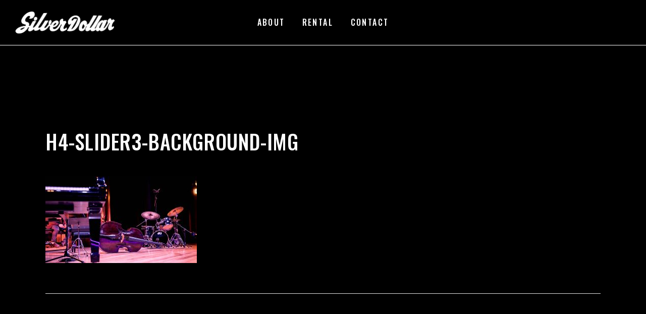

--- FILE ---
content_type: text/css
request_url: https://silverdollarroom.ca/wp-content/themes/offbeat_old/assets/css/style_dynamic.css?ver=1763060555
body_size: 5212
content:
/* generated in /homepages/20/d839342705/htdocs/clickandbuilds/SilverDollarRoom/wp-content/themes/offbeat_old/assets/custom-styles/general-custom-styles.php offbeat_edge_design_styles function */
a:hover, h1 a:hover, h2 a:hover, h3 a:hover, h4 a:hover, h5 a:hover, h6 a:hover, p a:hover, var, .edgtf-predefined-text-skin .edgtf-owl-slider .owl-nav .owl-next:hover, .edgtf-predefined-text-skin .edgtf-owl-slider .owl-nav .owl-prev:hover, .edgtf-predefined-text-skin .edgtf-title-holder.edgtf-standard-with-breadcrumbs-type .edgtf-breadcrumbs, .edgtf-predefined-text-skin .wpb_widgetised_column .widget .edgtf-widget-title, .edgtf-predefined-text-skin aside.edgtf-sidebar .widget .edgtf-widget-title, .edgtf-predefined-text-skin .edgtf-pl-filter-holder ul li.edgtf-pl-current span, .edgtf-predefined-text-skin .edgtf-pl-filter-holder ul li:hover span, .edgtf-predefined-text-skin .edgtf-portfolio-single-holder .edgtf-ps-info-holder .edgtf-ps-info-item a:not(.edgtf-share-link):hover, .edgtf-predefined-text-skin.edgtf-woocommerce-page .woocommerce-error>a:hover, .edgtf-predefined-text-skin.edgtf-woocommerce-page .woocommerce-info>a:hover, .edgtf-predefined-text-skin.edgtf-woocommerce-page .woocommerce-message>a:hover, .edgtf-predefined-text-skin.edgtf-woocommerce-page table.cart tr.cart_item td.product-remove a:hover, .edgtf-predefined-text-skin.edgtf-woo-single-page .edgtf-single-product-summary .product_meta>span a:hover, .edgtf-predefined-text-skin.edgtf-woo-single-page .woocommerce-tabs #reviews .comment-respond .stars a.active:after, .edgtf-predefined-text-skin .woocommerce-pagination .page-numbers li a.current, .edgtf-predefined-text-skin .woocommerce-pagination .page-numbers li a:hover, .edgtf-predefined-text-skin .woocommerce-pagination .page-numbers li span.current, .edgtf-predefined-text-skin .woocommerce-pagination .page-numbers li span:hover, .edgtf-predefined-text-skin .widget.woocommerce.widget_price_filter .price_slider_amount .button:hover, .edgtf-comment-holder .edgtf-comment-text .edgtf-comment-date, .edgtf-comment-holder .edgtf-comment-text #cancel-comment-reply-link, .edgtf-owl-slider .owl-nav .owl-next:hover, .edgtf-owl-slider .owl-nav .owl-prev:hover, #edgtf-back-to-top>span, .widget .edgtf-widget-title:after, .widget.widget_rss .edgtf-widget-title .rsswidget:hover, .widget.widget_archive ul li:before, .widget.widget_categories ul li:before, .widget.widget_nav_menu ul li:before, .widget.widget_pages ul li:before, .edgtf-page-footer .widget a:hover, .edgtf-side-menu .widget a:hover, .edgtf-page-footer .widget.widget_rss .edgtf-footer-widget-title .rsswidget:hover, .edgtf-side-menu .widget.widget_rss .edgtf-footer-widget-title .rsswidget:hover, .widget.widget_edgtf_twitter_widget .edgtf-twitter-widget li .edgtf-twitter-icon, .edgtf-page-footer .widget.widget_edgtf_twitter_widget .edgtf-twitter-widget li .edgtf-tweet-text a:hover, .widget.widget_edgtf_twitter_widget .edgtf-twitter-widget li .edgtf-tweet-text a:hover, #ui-datepicker-div .ui-datepicker-calendar a:hover, body .select2-container--default .select2-results__option--highlighted[aria-selected], body .select2-container--default .select2-results__option[aria-selected=true], body .select2-container--default .select2-results__option[data-selected=true], body .select2-container--default .select2-results__option[aria-disabled=true], .widget_icl_lang_sel_widget .wpml-ls-legacy-dropdown .wpml-ls-item-toggle:hover, .widget_icl_lang_sel_widget .wpml-ls-legacy-dropdown-click .wpml-ls-item-toggle:hover, .edgtf-top-bar .widget_icl_lang_sel_widget .wpml-ls-legacy-dropdown .wpml-ls-sub-menu a:hover, .edgtf-top-bar .widget_icl_lang_sel_widget .wpml-ls-legacy-dropdown-click .wpml-ls-sub-menu a:hover, .edgtf-blog-holder article.sticky .edgtf-post-title a, .edgtf-blog-holder article .edgtf-post-info-top>div, .edgtf-blog-holder article .edgtf-post-info-bottom a:not(.edgtf-share-link), .edgtf-blog-holder article.format-link .edgtf-post-mark .edgtf-link-mark, .edgtf-blog-holder article.format-quote .edgtf-post-mark, .edgtf-bl-standard-pagination ul li.edgtf-bl-pag-active a, .edgtf-blog-pagination ul li a.edgtf-pag-active, .edgtf-author-description .edgtf-author-description-text-holder .edgtf-author-email, .edgtf-related-posts-holder .edgtf-related-post .edgtf-post-info>div, .edgtf-blog-list-holder.edgtf-bl-dark .edgtf-post-title a:hover, .edgtf-blog-list-holder.edgtf-bl-light .edgtf-post-title a:hover, .edgtf-blog-list-holder .edgtf-bli-info>div, .edgtf-blog-list-holder.edgtf-bl-minimal .edgtf-post-info-date a, .edgtf-blog-list-holder.edgtf-bl-simple .edgtf-bli-content .edgtf-post-info-date a, .edgtf-main-menu ul li:hover>a, .edgtf-main-menu>ul>li.edgtf-active-item>a, .edgtf-light-header .edgtf-page-header>div:not(.edgtf-sticky-header):not(.fixed) .edgtf-main-menu>ul>li.edgtf-active-item>a, .edgtf-light-header .edgtf-page-header>div:not(.edgtf-sticky-header):not(.fixed) .edgtf-main-menu>ul>li>a:hover, .edgtf-drop-down .second .inner ul li.current-menu-ancestor>a, .edgtf-drop-down .second .inner ul li.current-menu-item>a, .edgtf-drop-down .second .inner ul li.sub>a .item_outer:after, .edgtf-drop-down .wide .second .inner>ul>li>a, .edgtf-dark-header .edgtf-page-header>div:not(.edgtf-sticky-header):not(.fixed) .edgtf-fullscreen-menu-opener.edgtf-fm-opened, .edgtf-dark-header .edgtf-page-header>div:not(.edgtf-sticky-header):not(.fixed) .edgtf-fullscreen-menu-opener:hover, .edgtf-light-header .edgtf-page-header>div:not(.edgtf-sticky-header):not(.fixed) .edgtf-fullscreen-menu-opener.edgtf-fm-opened, .edgtf-light-header .edgtf-page-header>div:not(.edgtf-sticky-header):not(.fixed) .edgtf-fullscreen-menu-opener:hover, nav.edgtf-fullscreen-menu ul li a:hover, nav.edgtf-fullscreen-menu ul li ul li.current-menu-ancestor>a, nav.edgtf-fullscreen-menu ul li ul li.current-menu-item>a, nav.edgtf-fullscreen-menu>ul>li.edgtf-active-item>a, .edgtf-header-vertical .edgtf-vertical-menu ul li a:hover, .edgtf-header-vertical .edgtf-vertical-menu ul li.current-menu-ancestor>a, .edgtf-header-vertical .edgtf-vertical-menu ul li.current-menu-item>a, .edgtf-header-vertical .edgtf-vertical-menu ul li.current_page_item>a, .edgtf-header-vertical .edgtf-vertical-menu ul li.edgtf-active-item>a, .edgtf-mobile-header .edgtf-mobile-menu-opener.edgtf-mobile-menu-opened a, .edgtf-mobile-header .edgtf-mobile-nav .edgtf-grid>ul>li.edgtf-active-item>a, .edgtf-mobile-header .edgtf-mobile-nav .edgtf-grid>ul>li.edgtf-active-item>h6, .edgtf-mobile-header .edgtf-mobile-nav ul li a:hover, .edgtf-mobile-header .edgtf-mobile-nav ul li h6:hover, .edgtf-mobile-header .edgtf-mobile-nav ul ul li.current-menu-ancestor>a, .edgtf-mobile-header .edgtf-mobile-nav ul ul li.current-menu-ancestor>h6, .edgtf-mobile-header .edgtf-mobile-nav ul ul li.current-menu-item>a, .edgtf-mobile-header .edgtf-mobile-nav ul ul li.current-menu-item>h6, .edgtf-sticky-header .widget a:hover, .edgtf-sticky-header .edgtf-fullscreen-menu-opener:hover, .edgtf-main-menu.edgtf-sticky-nav>ul>li.edgtf-active-item>a, .edgtf-main-menu.edgtf-sticky-nav>ul>li>a:hover, .edgtf-rf-holder .edgtf-rf-col-separator, .edgtf-search-page-holder article.sticky .edgtf-post-title a, .edgtf-side-menu-button-opener.opened, .edgtf-side-menu-button-opener:hover, .edgtf-side-menu a.edgtf-close-side-menu:hover, .edgtf-title-holder .edgtf-page-title-suffix, .edgtf-title-holder.edgtf-breadcrumbs-type .edgtf-breadcrumbs a:hover, .edgtf-title-holder.edgtf-standard-with-breadcrumbs-type .edgtf-breadcrumbs a:hover, .offbeat-event-single-info .edgtf-esi-item a:hover, .offbeat-event-list-holder .edgtf-el-item .edgtf-el-item-link-outer:hover~.edgtf-el-item-date-holder .edgtf-el-item-day, .offbeat-event-list-holder .edgtf-el-item .edgtf-el-item-link-outer:hover~.edgtf-el-item-link-holder .edgtf-el-item-day, .offbeat-event-list-holder .edgtf-el-item .edgtf-el-item-link-outer:hover~.edgtf-el-item-title-holder .edgtf-el-item-title, .offbeat-event-list-holder.edgtf-light-skin .edgtf-el-item .edgtf-el-item-link-outer:hover~.edgtf-el-item-date-holder, .offbeat-event-list-holder.edgtf-light-skin .edgtf-el-item .edgtf-el-item-link-outer:hover~.edgtf-el-item-date-holder .edgtf-el-item-day, .offbeat-event-list-holder.edgtf-light-skin .edgtf-el-item .edgtf-el-item-link-outer:hover~.edgtf-el-item-title-holder .edgtf-el-item-title, .offbeat-event-single-holder .offbeat-event-info-item span a:hover, .offbeat-event-single-nav .offbeat-event-single-nav-inner a:hover, .edgtf-masonry-gallery-holder .edgtf-mg-item .edgtf-mg-item-title .edgtf-mg-suffix, .edgtf-masonry-gallery-holder .edgtf-mg-item .edgtf-mg-item-text, .edgtf-portfolio-single-holder .edgtf-ps-info-holder .edgtf-ps-info-item a:not(.edgtf-share-link):hover, .edgtf-ps-navigation .edgtf-ps-back-btn a, .edgtf-ps-navigation .edgtf-ps-next a, .edgtf-ps-navigation .edgtf-ps-prev a, .edgtf-pl-filter-holder ul li.edgtf-pl-current span, .edgtf-pl-filter-holder ul li:hover span, .edgtf-pl-standard-pagination ul li.edgtf-pl-pag-active a, .edgtf-portfolio-list-holder.edgtf-pl-gallery-overlay article .edgtf-pli-text .edgtf-pli-category-holder a:hover, .edgtf-portfolio-slider-holder .edgtf-portfolio-list-holder.edgtf-nav-light-skin .owl-nav .owl-next:hover, .edgtf-portfolio-slider-holder .edgtf-portfolio-list-holder.edgtf-nav-light-skin .owl-nav .owl-prev:hover, .edgtf-portfolio-slider-holder .edgtf-portfolio-list-holder.edgtf-nav-dark-skin .owl-nav .owl-next:hover, .edgtf-portfolio-slider-holder .edgtf-portfolio-list-holder.edgtf-nav-dark-skin .owl-nav .owl-prev:hover, .edgtf-reviews-per-criteria .edgtf-item-reviews-average-rating, .edgtf-btn.edgtf-btn-simple, .edgtf-btn.edgtf-btn-outline, .offbeat-pricing-list .offbeat-pricing-list-item .offbeat-pli-content .offbeat-pli-bottom-content .offbeat-pli-desc p, .edgtf-section-title-holder .edgtf-st-title-dot, .edgtf-social-share-holder.edgtf-dropdown .edgtf-social-share-dropdown-opener:hover, .edgtf-team-holder.edgtf-team-light .edgtf-team-social-holder .edgtf-team-icon a:hover, .edgtf-team-holder .edgtf-team-position, .edgtf-team-holder .edgtf-team-social-holder .edgtf-team-icon a:hover, .edgtf-video-button-holder .edgtf-video-button-circle:hover, .edgtf-twitter-list-holder .edgtf-twitter-icon, .edgtf-twitter-list-holder .edgtf-tweet-text a:hover, .edgtf-twitter-list-holder .edgtf-twitter-profile a:hover { color: #000000;}

/* generated in /homepages/20/d839342705/htdocs/clickandbuilds/SilverDollarRoom/wp-content/themes/offbeat_old/assets/custom-styles/general-custom-styles.php offbeat_edge_design_styles function */
.edgtf-dark-header .edgtf-page-header>div:not(.edgtf-sticky-header):not(.fixed) .edgtf-icon-widget-holder:hover, .edgtf-light-header .edgtf-page-header>div:not(.edgtf-sticky-header):not(.fixed) .edgtf-icon-widget-holder:hover, .edgtf-dark-header .edgtf-page-header>div:not(.edgtf-sticky-header):not(.fixed) .edgtf-social-icon-widget-holder:hover, .edgtf-light-header .edgtf-page-header>div:not(.edgtf-sticky-header):not(.fixed) .edgtf-social-icon-widget-holder:hover, .edgtf-light-header .edgtf-page-header>div:not(.fixed):not(.edgtf-sticky-header) .edgtf-menu-area .widget a:hover, .edgtf-light-header .edgtf-page-header>div:not(.fixed):not(.edgtf-sticky-header).edgtf-menu-area .widget a:hover, .edgtf-dark-header .edgtf-page-header>div:not(.fixed):not(.edgtf-sticky-header) .edgtf-menu-area .widget a:hover, .edgtf-dark-header .edgtf-page-header>div:not(.fixed):not(.edgtf-sticky-header).edgtf-menu-area .widget a:hover, .edgtf-light-header.edgtf-header-vertical .edgtf-vertical-menu ul li a:hover, .edgtf-light-header.edgtf-header-vertical .edgtf-vertical-menu ul li ul li.current-menu-ancestor>a, .edgtf-light-header.edgtf-header-vertical .edgtf-vertical-menu ul li ul li.current-menu-item>a, .edgtf-light-header.edgtf-header-vertical .edgtf-vertical-menu ul li ul li.current_page_item>a, .edgtf-light-header.edgtf-header-vertical .edgtf-vertical-menu>ul>li.current-menu-ancestor>a, .edgtf-light-header.edgtf-header-vertical .edgtf-vertical-menu>ul>li.edgtf-active-item>a, .edgtf-dark-header.edgtf-header-vertical .edgtf-vertical-menu ul li a:hover, .edgtf-dark-header.edgtf-header-vertical .edgtf-vertical-menu ul li ul li.current-menu-ancestor>a, .edgtf-dark-header.edgtf-header-vertical .edgtf-vertical-menu ul li ul li.current-menu-item>a, .edgtf-dark-header.edgtf-header-vertical .edgtf-vertical-menu ul li ul li.current_page_item>a, .edgtf-dark-header.edgtf-header-vertical .edgtf-vertical-menu>ul>li.current-menu-ancestor>a, .edgtf-dark-header.edgtf-header-vertical .edgtf-vertical-menu>ul>li.edgtf-active-item>a, .edgtf-light-header .edgtf-page-header>div:not(.edgtf-sticky-header):not(.fixed) .edgtf-search-opener:hover, .edgtf-light-header .edgtf-top-bar .edgtf-search-opener:hover, .edgtf-dark-header .edgtf-page-header>div:not(.edgtf-sticky-header):not(.fixed) .edgtf-search-opener:hover, .edgtf-dark-header .edgtf-top-bar .edgtf-search-opener:hover, .edgtf-light-header .edgtf-page-header>div:not(.edgtf-sticky-header):not(.fixed) .edgtf-side-menu-button-opener.opened, .edgtf-light-header .edgtf-page-header>div:not(.edgtf-sticky-header):not(.fixed) .edgtf-side-menu-button-opener:hover, .edgtf-light-header .edgtf-top-bar .edgtf-side-menu-button-opener.opened, .edgtf-light-header .edgtf-top-bar .edgtf-side-menu-button-opener:hover, .edgtf-dark-header .edgtf-page-header>div:not(.edgtf-sticky-header):not(.fixed) .edgtf-side-menu-button-opener.opened, .edgtf-dark-header .edgtf-page-header>div:not(.edgtf-sticky-header):not(.fixed) .edgtf-side-menu-button-opener:hover, .edgtf-dark-header .edgtf-top-bar .edgtf-side-menu-button-opener.opened, .edgtf-dark-header .edgtf-top-bar .edgtf-side-menu-button-opener:hover { color: #000000!important;}

/* generated in /homepages/20/d839342705/htdocs/clickandbuilds/SilverDollarRoom/wp-content/themes/offbeat_old/assets/custom-styles/general-custom-styles.php offbeat_edge_design_styles function */
.edgtf-predefined-text-skin .edgtf-accordion-holder.edgtf-ac-boxed .edgtf-accordion-title.ui-state-active, .edgtf-predefined-text-skin .edgtf-accordion-holder.edgtf-ac-boxed .edgtf-accordion-title.ui-state-hover, .edgtf-st-loader .pulse, .edgtf-st-loader .double_pulse .double-bounce1, .edgtf-st-loader .double_pulse .double-bounce2, .edgtf-st-loader .cube, .edgtf-st-loader .rotating_cubes .cube1, .edgtf-st-loader .rotating_cubes .cube2, .edgtf-st-loader .stripes>div, .edgtf-st-loader .wave>div, .edgtf-st-loader .two_rotating_circles .dot1, .edgtf-st-loader .two_rotating_circles .dot2, .edgtf-st-loader .five_rotating_circles .container1>div, .edgtf-st-loader .five_rotating_circles .container2>div, .edgtf-st-loader .five_rotating_circles .container3>div, .edgtf-st-loader .atom .ball-1:before, .edgtf-st-loader .atom .ball-2:before, .edgtf-st-loader .atom .ball-3:before, .edgtf-st-loader .atom .ball-4:before, .edgtf-st-loader .clock .ball:before, .edgtf-st-loader .mitosis .ball, .edgtf-st-loader .lines .line1, .edgtf-st-loader .lines .line2, .edgtf-st-loader .lines .line3, .edgtf-st-loader .lines .line4, .edgtf-st-loader .fussion .ball, .edgtf-st-loader .fussion .ball-1, .edgtf-st-loader .fussion .ball-2, .edgtf-st-loader .fussion .ball-3, .edgtf-st-loader .fussion .ball-4, .edgtf-st-loader .wave_circles .ball, .edgtf-st-loader .pulse_circles .ball, #submit_comment, .post-password-form input[type=submit], input.wpcf7-form-control.wpcf7-submit, .edgtf-newsletter-form .edgtf-column-right:after, .edgtf-owl-slider .owl-dots .owl-dot.active span, .edgtf-owl-slider .owl-dots .owl-dot:hover span, .error404 .edgtf-page-not-found .edgtf-btn.edgtf-btn-light-style, .widget #wp-calendar td#today, .widget.widget_search button, .widget.widget_tag_cloud a:hover, .edgtf-page-footer .widget.widget_tag_cloud a:hover, .edgtf-side-menu .widget.widget_tag_cloud a:hover, .edgtf-social-icons-group-widget.edgtf-square-icons .edgtf-social-icon-widget-holder:hover, .edgtf-social-icons-group-widget.edgtf-square-icons.edgtf-light-skin .edgtf-social-icon-widget-holder:hover, .edgtf-blog-holder article.format-audio .edgtf-blog-audio-holder .mejs-container .mejs-controls>.mejs-time-rail .mejs-time-total .mejs-time-current, .edgtf-blog-holder article.format-audio .edgtf-blog-audio-holder .mejs-container .mejs-controls>a.mejs-horizontal-volume-slider .mejs-horizontal-volume-current, .edgtf-rf-holder.edgtf-rf-light .edgtf-rf-col-holder .edgtf-btn, .edgtf-portfolio-slider-holder .edgtf-portfolio-list-holder.edgtf-pag-light-skin .owl-dots .owl-dot.active span, .edgtf-portfolio-slider-holder .edgtf-portfolio-list-holder.edgtf-pag-light-skin .owl-dots .owl-dot:hover span, .edgtf-portfolio-slider-holder .edgtf-portfolio-list-holder.edgtf-pag-dark-skin .owl-dots .owl-dot.active span, .edgtf-portfolio-slider-holder .edgtf-portfolio-list-holder.edgtf-pag-dark-skin .owl-dots .owl-dot:hover span, .edgtf-testimonials-holder.edgtf-testimonials-light .owl-dots .owl-dot.active span, .edgtf-testimonials-holder.edgtf-testimonials-light .owl-dots .owl-dot:hover span, .edgtf-accordion-holder.edgtf-ac-boxed .edgtf-accordion-title.ui-state-active, .edgtf-accordion-holder.edgtf-ac-boxed .edgtf-accordion-title.ui-state-hover, .edgtf-btn.edgtf-btn-solid, .edgtf-dropcaps.edgtf-circle, .edgtf-dropcaps.edgtf-square, #fp-nav ul li a.active, #fp-nav ul li a:hover, .edgtf-light-header #fp-nav ul li a.active span, .edgtf-light-header #fp-nav ul li a:hover span, .edgtf-dark-header #fp-nav ul li a.active span, .edgtf-dark-header #fp-nav ul li a:hover span, .edgtf-icon-shortcode.edgtf-circle, .edgtf-icon-shortcode.edgtf-dropcaps.edgtf-circle, .edgtf-icon-shortcode.edgtf-square, .edgtf-progress-bar .edgtf-pb-content-holder .edgtf-pb-content, .edgtf-tabs.edgtf-tabs-standard .edgtf-tabs-nav li.ui-state-active a, .edgtf-tabs.edgtf-tabs-standard .edgtf-tabs-nav li.ui-state-hover a, .edgtf-video-button-holder .edgtf-video-button-circle { background-color: #000000;}

/* generated in /homepages/20/d839342705/htdocs/clickandbuilds/SilverDollarRoom/wp-content/themes/offbeat_old/assets/custom-styles/general-custom-styles.php offbeat_edge_design_styles function */
.edgtf-btn.edgtf-btn-outline:not(.edgtf-btn-custom-hover-bg):hover { background-color: #000000!important;}

/* generated in /homepages/20/d839342705/htdocs/clickandbuilds/SilverDollarRoom/wp-content/themes/offbeat_old/assets/custom-styles/general-custom-styles.php offbeat_edge_design_styles function */
.edgtf-st-loader .pulse_circles .ball, .error404 .edgtf-page-not-found .edgtf-btn.edgtf-btn-light-style, .edgtf-top-bar .widget_icl_lang_sel_widget .wpml-ls-legacy-dropdown .wpml-ls-sub-menu, .edgtf-top-bar .widget_icl_lang_sel_widget .wpml-ls-legacy-dropdown-click .wpml-ls-sub-menu, .edgtf-rf-holder .edgtf-rf-col-holder .edgtf-rf-field-holder input[type=text]:focus, .edgtf-rf-holder .edgtf-rf-col-holder .edgtf-rf-field-holder select:focus, .edgtf-rf-holder.edgtf-rf-light .edgtf-rf-col-holder .edgtf-btn, .edgtf-btn.edgtf-btn-outline, .edgtf-tabs.edgtf-tabs-simple .edgtf-tabs-nav li.ui-state-active a, .edgtf-tabs.edgtf-tabs-simple .edgtf-tabs-nav li.ui-state-hover a, blockquote, .edgtf-drop-down .narrow .second .inner ul, .edgtf-drop-down .wide .second .inner, .edgtf-mobile-header .edgtf-mobile-nav, div.woocommerce>.single-product .woocommerce-tabs ul.tabs>li.active a, div.woocommerce>.single-product .woocommerce-tabs ul.tabs>li a:hover, .edgtf-woo-single-page .woocommerce-tabs ul.tabs>li.active a, .edgtf-woo-single-page .woocommerce-tabs ul.tabs>li a:hover, .edgtf-shopping-cart-dropdown { border-color: #000000;}

/* generated in /homepages/20/d839342705/htdocs/clickandbuilds/SilverDollarRoom/wp-content/themes/offbeat_old/assets/custom-styles/general-custom-styles.php offbeat_edge_design_styles function */
.edgtf-btn.edgtf-btn-outline:not(.edgtf-btn-custom-border-hover):hover { border-color: #000000!important;}

/* generated in /homepages/20/d839342705/htdocs/clickandbuilds/SilverDollarRoom/wp-content/themes/offbeat_old/assets/custom-styles/general-custom-styles.php offbeat_edge_design_styles function */
body, .edgtf-content { background-color: #000000;}

/* generated in /homepages/20/d839342705/htdocs/clickandbuilds/SilverDollarRoom/wp-content/themes/offbeat_old/assets/custom-styles/general-custom-styles.php offbeat_edge_design_styles function */
::selection { background: #ffffff;}

/* generated in /homepages/20/d839342705/htdocs/clickandbuilds/SilverDollarRoom/wp-content/themes/offbeat_old/assets/custom-styles/general-custom-styles.php offbeat_edge_design_styles function */
::-moz-selection { background: #ffffff;}

/* generated in /homepages/20/d839342705/htdocs/clickandbuilds/SilverDollarRoom/wp-content/themes/offbeat_old/assets/custom-styles/general-custom-styles.php offbeat_edge_content_styles function */
.edgtf-content .edgtf-content-inner > .edgtf-container > .edgtf-container-inner { padding: 90px 0 90px 0;}

/* generated in /homepages/20/d839342705/htdocs/clickandbuilds/SilverDollarRoom/wp-content/themes/offbeat_old/assets/custom-styles/general-custom-styles.php offbeat_edge_h1_styles function */
h1 { color: #ffffff;margin-top: 0px;margin-bottom: 0px;}

/* generated in /homepages/20/d839342705/htdocs/clickandbuilds/SilverDollarRoom/wp-content/themes/offbeat_old/assets/custom-styles/general-custom-styles.php offbeat_edge_h2_styles function */
h2 { color: #ffffff;margin-top: 0px;margin-bottom: 0px;}

/* generated in /homepages/20/d839342705/htdocs/clickandbuilds/SilverDollarRoom/wp-content/themes/offbeat_old/assets/custom-styles/general-custom-styles.php offbeat_edge_h3_styles function */
h3 { color: #ffffff;margin-top: 0px;margin-bottom: 0px;}

/* generated in /homepages/20/d839342705/htdocs/clickandbuilds/SilverDollarRoom/wp-content/themes/offbeat_old/assets/custom-styles/general-custom-styles.php offbeat_edge_h4_styles function */
h4 { color: #ffffff;margin-top: 0px;margin-bottom: 0px;}

/* generated in /homepages/20/d839342705/htdocs/clickandbuilds/SilverDollarRoom/wp-content/themes/offbeat_old/assets/custom-styles/general-custom-styles.php offbeat_edge_h5_styles function */
h5 { color: #ffffff;margin-top: 0px;margin-bottom: 0px;}

/* generated in /homepages/20/d839342705/htdocs/clickandbuilds/SilverDollarRoom/wp-content/themes/offbeat_old/assets/custom-styles/general-custom-styles.php offbeat_edge_h6_styles function */
h6 { color: #ffffff;margin-top: 0px;margin-bottom: 0px;}

/* generated in /homepages/20/d839342705/htdocs/clickandbuilds/SilverDollarRoom/wp-content/themes/offbeat_old/assets/custom-styles/general-custom-styles.php offbeat_edge_text_styles function */
p { color: #ffffff;}

/* generated in /homepages/20/d839342705/htdocs/clickandbuilds/SilverDollarRoom/wp-content/themes/offbeat_old/assets/custom-styles/general-custom-styles.php offbeat_edge_link_styles function */
a, p a { color: #ffffff;font-weight: 700;text-decoration: none;}

/* generated in /homepages/20/d839342705/htdocs/clickandbuilds/SilverDollarRoom/wp-content/themes/offbeat_old/assets/custom-styles/general-custom-styles.php offbeat_edge_link_hover_styles function */
a:hover, p a:hover { color: #ff0000;text-decoration: none;}

/* generated in /homepages/20/d839342705/htdocs/clickandbuilds/SilverDollarRoom/wp-content/themes/offbeat_old/assets/custom-styles/general-custom-styles.php offbeat_edge_link_hover_styles function */
h1 a:hover, h2 a:hover, h3 a:hover, h4 a:hover, h5 a:hover, h6 a:hover { color: #ff0000;}

/* generated in /homepages/20/d839342705/htdocs/clickandbuilds/SilverDollarRoom/wp-content/themes/offbeat_old/framework/modules/error404/custom-styles/custom-styles.php offbeat_edge_404_header_general_styles function */
.error404 .edgtf-page-header .edgtf-menu-area { background-color: rgba(0, 0, 0, 0);}

/* generated in /homepages/20/d839342705/htdocs/clickandbuilds/SilverDollarRoom/wp-content/themes/offbeat_old/framework/modules/error404/custom-styles/custom-styles.php offbeat_edge_404_header_general_styles function */
.error404 .edgtf-page-header .edgtf-menu-area { border-color: #ffffff;}

/* generated in /homepages/20/d839342705/htdocs/clickandbuilds/SilverDollarRoom/wp-content/themes/offbeat_old/framework/modules/error404/custom-styles/custom-styles.php offbeat_edge_404_page_general_styles function */
.error404 .edgtf-content { background-color: #000000;}

/* generated in /homepages/20/d839342705/htdocs/clickandbuilds/SilverDollarRoom/wp-content/themes/offbeat_old/framework/modules/error404/custom-styles/custom-styles.php offbeat_edge_404_title_styles function */
.error404 .edgtf-page-not-found .edgtf-404-title { color: #ffffff;}

/* generated in /homepages/20/d839342705/htdocs/clickandbuilds/SilverDollarRoom/wp-content/themes/offbeat_old/framework/modules/error404/custom-styles/custom-styles.php offbeat_edge_404_subtitle_styles function */
.error404 .edgtf-page-not-found .edgtf-404-subtitle { color: #ffffff;}

/* generated in /homepages/20/d839342705/htdocs/clickandbuilds/SilverDollarRoom/wp-content/themes/offbeat_old/framework/modules/error404/custom-styles/custom-styles.php offbeat_edge_404_text_styles function */
.error404 .edgtf-page-not-found .edgtf-404-text { color: #ffffff;}

/* generated in /homepages/20/d839342705/htdocs/clickandbuilds/SilverDollarRoom/wp-content/themes/offbeat_old/framework/modules/footer/admin/custom-styles/footer-custom-styles.php offbeat_edge_footer_top_general_styles function */
.edgtf-page-footer .edgtf-footer-top-holder { background-color: #000000;}

/* generated in /homepages/20/d839342705/htdocs/clickandbuilds/SilverDollarRoom/wp-content/themes/offbeat_old/framework/modules/footer/admin/custom-styles/footer-custom-styles.php offbeat_edge_footer_bottom_general_styles function */
.edgtf-page-footer .edgtf-footer-bottom-holder { background-color: #000000;}

/* generated in /homepages/20/d839342705/htdocs/clickandbuilds/SilverDollarRoom/wp-content/themes/offbeat_old/framework/modules/header/types/fixed-header/admin/custom-styles/fixed-header-custom-styles.php offbeat_edge_fixed_header_styles function */
.edgtf-page-header .edgtf-fixed-wrapper.fixed .edgtf-menu-area { background-color: rgba(0, 0, 0, 1)!important;}

/* generated in /homepages/20/d839342705/htdocs/clickandbuilds/SilverDollarRoom/wp-content/themes/offbeat_old/framework/modules/header/types/fixed-header/admin/custom-styles/fixed-header-custom-styles.php offbeat_edge_fixed_header_styles function */
.edgtf-page-header .edgtf-fixed-wrapper.fixed { border-bottom-color: #ff0000;}

/* generated in /homepages/20/d839342705/htdocs/clickandbuilds/SilverDollarRoom/wp-content/themes/offbeat_old/framework/modules/header/types/fixed-header/admin/custom-styles/fixed-header-custom-styles.php offbeat_edge_fixed_header_styles function */
.edgtf-fixed-wrapper.fixed .edgtf-main-menu > ul > li > a { color: #ffffff;}

/* generated in /homepages/20/d839342705/htdocs/clickandbuilds/SilverDollarRoom/wp-content/themes/offbeat_old/framework/modules/header/types/fixed-header/admin/custom-styles/fixed-header-custom-styles.php offbeat_edge_fixed_header_styles function */
.edgtf-fixed-wrapper.fixed .edgtf-main-menu > ul > li:hover > a, .edgtf-fixed-wrapper.fixed .edgtf-main-menu > ul > li.edgtf-active-item > a { color: #ff0000;}

/* generated in /homepages/20/d839342705/htdocs/clickandbuilds/SilverDollarRoom/wp-content/themes/offbeat_old/framework/modules/header/types/header-minimal/admin/custom-styles/full-screen-menu-custom-styles.php offbeat_edge_fullscreen_menu_general_styles function */
nav.edgtf-fullscreen-menu ul li, .edgtf-fullscreen-above-menu-widget-holder, .edgtf-fullscreen-below-menu-widget-holder { text-align: center;}

/* generated in /homepages/20/d839342705/htdocs/clickandbuilds/SilverDollarRoom/wp-content/themes/offbeat_old/framework/modules/header/types/mobile-header/admin/custom-styles/mobile-header-custom-styles.php offbeat_edge_mobile_header_general_styles function */
.edgtf-mobile-header .edgtf-mobile-header-inner { background-color: #000000;border-color: #ffffff;}

/* generated in /homepages/20/d839342705/htdocs/clickandbuilds/SilverDollarRoom/wp-content/themes/offbeat_old/framework/modules/header/types/mobile-header/admin/custom-styles/mobile-header-custom-styles.php offbeat_edge_mobile_navigation_styles function */
.edgtf-mobile-header .edgtf-mobile-nav { background-color: #000000;border-color: #ffffff;}

/* generated in /homepages/20/d839342705/htdocs/clickandbuilds/SilverDollarRoom/wp-content/themes/offbeat_old/framework/modules/header/types/mobile-header/admin/custom-styles/mobile-header-custom-styles.php offbeat_edge_mobile_navigation_styles function */
.edgtf-mobile-header .edgtf-mobile-nav ul li a, .edgtf-mobile-header .edgtf-mobile-nav ul li h6 { border-bottom-color: #ffffff;}

/* generated in /homepages/20/d839342705/htdocs/clickandbuilds/SilverDollarRoom/wp-content/themes/offbeat_old/framework/modules/header/types/mobile-header/admin/custom-styles/mobile-header-custom-styles.php offbeat_edge_mobile_navigation_styles function */
.edgtf-mobile-header .edgtf-mobile-nav .edgtf-grid > ul > li > a, .edgtf-mobile-header .edgtf-mobile-nav .edgtf-grid > ul > li > h6 { color: #ffffff;font-size: 16px;font-weight: 400;letter-spacing: 2.4px;text-transform: uppercase;}

/* generated in /homepages/20/d839342705/htdocs/clickandbuilds/SilverDollarRoom/wp-content/themes/offbeat_old/framework/modules/header/types/mobile-header/admin/custom-styles/mobile-header-custom-styles.php offbeat_edge_mobile_navigation_styles function */
.edgtf-mobile-header .edgtf-mobile-nav .edgtf-grid > ul > li.edgtf-active-item > a, .edgtf-mobile-header .edgtf-mobile-nav .edgtf-grid > ul > li.edgtf-active-item > h6, .edgtf-mobile-header .edgtf-mobile-nav .edgtf-grid > ul > li > a:hover, .edgtf-mobile-header .edgtf-mobile-nav .edgtf-grid > ul > li > h6:hover { color: #ff0000;}

/* generated in /homepages/20/d839342705/htdocs/clickandbuilds/SilverDollarRoom/wp-content/themes/offbeat_old/framework/modules/header/types/mobile-header/admin/custom-styles/mobile-header-custom-styles.php offbeat_edge_mobile_navigation_styles function */
.edgtf-mobile-header .edgtf-mobile-nav ul ul li a, .edgtf-mobile-header .edgtf-mobile-nav ul ul li h6 { color: #ffffff;font-size: 14px;font-weight: 300;letter-spacing: 2.4px;text-transform: uppercase;}

/* generated in /homepages/20/d839342705/htdocs/clickandbuilds/SilverDollarRoom/wp-content/themes/offbeat_old/framework/modules/header/types/mobile-header/admin/custom-styles/mobile-header-custom-styles.php offbeat_edge_mobile_navigation_styles function */
.edgtf-mobile-header .edgtf-mobile-nav ul ul li.current-menu-ancestor > a, .edgtf-mobile-header .edgtf-mobile-nav ul ul li.current-menu-item > a, .edgtf-mobile-header .edgtf-mobile-nav ul ul li.current-menu-ancestor > h6, .edgtf-mobile-header .edgtf-mobile-nav ul ul li.current-menu-item > h6, .edgtf-mobile-header .edgtf-mobile-nav ul ul li a:hover, .edgtf-mobile-header .edgtf-mobile-nav ul ul li h6:hover { color: #ff0000;}

/* generated in /homepages/20/d839342705/htdocs/clickandbuilds/SilverDollarRoom/wp-content/themes/offbeat_old/framework/modules/header/types/mobile-header/admin/custom-styles/mobile-header-custom-styles.php offbeat_edge_mobile_icon_styles function */
.edgtf-mobile-header .edgtf-mobile-menu-opener a { color: #ffffff;}

/* generated in /homepages/20/d839342705/htdocs/clickandbuilds/SilverDollarRoom/wp-content/themes/offbeat_old/framework/modules/header/types/mobile-header/admin/custom-styles/mobile-header-custom-styles.php offbeat_edge_mobile_icon_styles function */
.edgtf-mobile-header .edgtf-mobile-menu-opener a:hover, .edgtf-mobile-header .edgtf-mobile-menu-opener.edgtf-mobile-menu-opened a { color: #ff0000;}

/* generated in /homepages/20/d839342705/htdocs/clickandbuilds/SilverDollarRoom/wp-content/themes/offbeat_old/framework/modules/header/types/sticky-header/admin/custom-styles/sticky-header-custom-styles.php offbeat_edge_sticky_header_styles function */
.edgtf-page-header .edgtf-sticky-header .edgtf-sticky-holder { background-color: rgba(0, 0, 0, 1);}

/* generated in /homepages/20/d839342705/htdocs/clickandbuilds/SilverDollarRoom/wp-content/themes/offbeat_old/framework/modules/header/types/sticky-header/admin/custom-styles/sticky-header-custom-styles.php offbeat_edge_sticky_header_styles function */
.edgtf-page-header .edgtf-sticky-header .edgtf-sticky-holder { border-width: 1px;}

/* generated in /homepages/20/d839342705/htdocs/clickandbuilds/SilverDollarRoom/wp-content/themes/offbeat_old/framework/modules/header/types/sticky-header/admin/custom-styles/sticky-header-custom-styles.php offbeat_edge_sticky_header_styles function */
.edgtf-page-header .edgtf-sticky-header .edgtf-sticky-holder { border-color: #ffffff;}

/* generated in /homepages/20/d839342705/htdocs/clickandbuilds/SilverDollarRoom/wp-content/themes/offbeat_old/framework/modules/header/types/sticky-header/admin/custom-styles/sticky-header-custom-styles.php offbeat_edge_sticky_header_styles function */
.edgtf-page-header .edgtf-sticky-header { height: 100px;}

/* generated in /homepages/20/d839342705/htdocs/clickandbuilds/SilverDollarRoom/wp-content/themes/offbeat_old/framework/modules/header/types/sticky-header/admin/custom-styles/sticky-header-custom-styles.php offbeat_edge_sticky_header_styles function */
.edgtf-page-header .edgtf-sticky-header .edgtf-logo-wrapper a { max-height: 100px;}

/* generated in /homepages/20/d839342705/htdocs/clickandbuilds/SilverDollarRoom/wp-content/themes/offbeat_old/framework/modules/header/types/sticky-header/admin/custom-styles/sticky-header-custom-styles.php offbeat_edge_sticky_header_styles function */
.edgtf-main-menu.edgtf-sticky-nav > ul > li > a { color: #ffffff;}

/* generated in /homepages/20/d839342705/htdocs/clickandbuilds/SilverDollarRoom/wp-content/themes/offbeat_old/framework/modules/header/types/sticky-header/admin/custom-styles/sticky-header-custom-styles.php offbeat_edge_sticky_header_styles function */
.edgtf-main-menu.edgtf-sticky-nav > ul > li:hover > a, .edgtf-main-menu.edgtf-sticky-nav > ul > li.edgtf-active-item > a { color: #ff0000;}

/* generated in /homepages/20/d839342705/htdocs/clickandbuilds/SilverDollarRoom/wp-content/themes/offbeat_old/framework/modules/header/types/top-header/admin/custom-styles/top-header-custom-styles.php offbeat_edge_header_top_bar_styles function */
.edgtf-header-box .edgtf-top-bar-background { height: 87px;}

/* generated in /homepages/20/d839342705/htdocs/clickandbuilds/SilverDollarRoom/wp-content/themes/offbeat_old/framework/modules/header/admin/custom-styles/header-custom-styles.php offbeat_edge_header_menu_area_styles function */
.edgtf-page-header .edgtf-menu-area { background-color: rgba(0, 0, 0, 1);border-bottom: 1px solid #ffffff;}

/* generated in /homepages/20/d839342705/htdocs/clickandbuilds/SilverDollarRoom/wp-content/themes/offbeat_old/framework/modules/header/admin/custom-styles/header-custom-styles.php offbeat_edge_header_logo_area_styles function */
.edgtf-page-header .edgtf-logo-area { background-color: rgba(0, 0, 0, );height: px !important;}

/* generated in /homepages/20/d839342705/htdocs/clickandbuilds/SilverDollarRoom/wp-content/themes/offbeat_old/framework/modules/header/admin/custom-styles/header-custom-styles.php offbeat_edge_header_logo_area_styles function */
.edgtf-header-centered .edgtf-logo-area .edgtf-logo-wrapper { padding: ;}

/* generated in /homepages/20/d839342705/htdocs/clickandbuilds/SilverDollarRoom/wp-content/themes/offbeat_old/framework/modules/header/admin/custom-styles/header-custom-styles.php offbeat_edge_main_menu_styles function */
.edgtf-main-menu > ul > li > a { color: #ffffff;}

/* generated in /homepages/20/d839342705/htdocs/clickandbuilds/SilverDollarRoom/wp-content/themes/offbeat_old/framework/modules/header/admin/custom-styles/header-custom-styles.php offbeat_edge_main_menu_styles function */
.edgtf-main-menu > ul > li > a:hover { color: #ff0000;}

/* generated in /homepages/20/d839342705/htdocs/clickandbuilds/SilverDollarRoom/wp-content/themes/offbeat_old/framework/modules/header/admin/custom-styles/header-custom-styles.php offbeat_edge_main_menu_styles function */
.edgtf-main-menu > ul > li.edgtf-active-item > a { color: #ff0000;}

/* generated in /homepages/20/d839342705/htdocs/clickandbuilds/SilverDollarRoom/wp-content/themes/offbeat_old/framework/modules/header/admin/custom-styles/header-custom-styles.php offbeat_edge_main_menu_styles function */
.edgtf-light-header .edgtf-page-header > div:not(.edgtf-sticky-header):not(.edgtf-fixed-wrapper) .edgtf-main-menu > ul > li > a:hover { color: #ff0000;}

/* generated in /homepages/20/d839342705/htdocs/clickandbuilds/SilverDollarRoom/wp-content/themes/offbeat_old/framework/modules/header/admin/custom-styles/header-custom-styles.php offbeat_edge_main_menu_styles function */
.edgtf-light-header .edgtf-page-header > div:not(.edgtf-sticky-header):not(.edgtf-fixed-wrapper) .edgtf-main-menu > ul > li.edgtf-active-item > a { color: #ff0000;}

/* generated in /homepages/20/d839342705/htdocs/clickandbuilds/SilverDollarRoom/wp-content/themes/offbeat_old/framework/modules/header/admin/custom-styles/header-custom-styles.php offbeat_edge_main_menu_styles function */
.edgtf-dark-header .edgtf-page-header > div:not(.edgtf-sticky-header):not(.edgtf-fixed-wrapper) .edgtf-main-menu > ul > li > a:hover { color: #ff0000;}

/* generated in /homepages/20/d839342705/htdocs/clickandbuilds/SilverDollarRoom/wp-content/themes/offbeat_old/framework/modules/header/admin/custom-styles/header-custom-styles.php offbeat_edge_main_menu_styles function */
.edgtf-dark-header .edgtf-page-header > div:not(.edgtf-sticky-header):not(.edgtf-fixed-wrapper) .edgtf-main-menu > ul > li.edgtf-active-item > a { color: #ff0000;}

/* generated in /homepages/20/d839342705/htdocs/clickandbuilds/SilverDollarRoom/wp-content/themes/offbeat_old/framework/modules/header/admin/custom-styles/header-custom-styles.php offbeat_edge_main_menu_styles function */
.edgtf-drop-down .second .inner > ul > li > a { color: #ffffff;}

/* generated in /homepages/20/d839342705/htdocs/clickandbuilds/SilverDollarRoom/wp-content/themes/offbeat_old/framework/modules/header/admin/custom-styles/header-custom-styles.php offbeat_edge_main_menu_styles function */
.edgtf-drop-down .second .inner > ul > li > a:hover, .edgtf-drop-down .second .inner > ul > li.current-menu-ancestor > a, .edgtf-drop-down .second .inner > ul > li.current-menu-item > a { color: #ff0000 !important;}

/* generated in /homepages/20/d839342705/htdocs/clickandbuilds/SilverDollarRoom/wp-content/themes/offbeat_old/framework/modules/header/admin/custom-styles/header-custom-styles.php offbeat_edge_main_menu_styles function */
.edgtf-drop-down .wide .second .inner > ul > li > a { color: #ffffff;}

/* generated in /homepages/20/d839342705/htdocs/clickandbuilds/SilverDollarRoom/wp-content/themes/offbeat_old/framework/modules/header/admin/custom-styles/header-custom-styles.php offbeat_edge_main_menu_styles function */
.edgtf-drop-down .wide .second .inner > ul > li > a:hover, .edgtf-drop-down .wide .second .inner > ul > li.current-menu-ancestor > a, .edgtf-drop-down .wide .second .inner > ul > li.current-menu-item > a { color: #ff0000 !important;}

/* generated in /homepages/20/d839342705/htdocs/clickandbuilds/SilverDollarRoom/wp-content/themes/offbeat_old/framework/modules/header/admin/custom-styles/header-custom-styles.php offbeat_edge_main_menu_styles function */
.edgtf-drop-down .second .inner ul li ul li a { color: #ffffff;}

/* generated in /homepages/20/d839342705/htdocs/clickandbuilds/SilverDollarRoom/wp-content/themes/offbeat_old/framework/modules/header/admin/custom-styles/header-custom-styles.php offbeat_edge_main_menu_styles function */
.edgtf-drop-down .second .inner ul li ul li a:hover, .edgtf-drop-down .second .inner ul li ul li.current-menu-ancestor > a, .edgtf-drop-down .second .inner ul li ul li.current-menu-item > a { color: #ff0000 !important;}

/* generated in /homepages/20/d839342705/htdocs/clickandbuilds/SilverDollarRoom/wp-content/themes/offbeat_old/framework/modules/header/admin/custom-styles/header-custom-styles.php offbeat_edge_main_menu_styles function */
.edgtf-drop-down .wide .second .inner ul li ul li a { color: #ffffff;}

/* generated in /homepages/20/d839342705/htdocs/clickandbuilds/SilverDollarRoom/wp-content/themes/offbeat_old/framework/modules/header/admin/custom-styles/header-custom-styles.php offbeat_edge_main_menu_styles function */
.edgtf-drop-down .wide .second .inner ul li ul li a:hover, .edgtf-drop-down .wide .second .inner ul li ul li.current-menu-ancestor > a, .edgtf-drop-down .wide .second .inner ul li ul li.current-menu-item > a { color: #ff0000 !important;}

/* generated in /homepages/20/d839342705/htdocs/clickandbuilds/SilverDollarRoom/wp-content/themes/offbeat_old/framework/modules/header/admin/custom-styles/header-custom-styles.php offbeat_edge_main_menu_styles function */
.edgtf-drop-down .narrow .second .inner ul, .edgtf-drop-down .wide .second .inner { background-color: rgba(0, 0, 0, 1);}

/* generated in /homepages/20/d839342705/htdocs/clickandbuilds/SilverDollarRoom/wp-content/themes/offbeat_old/framework/modules/search/admin/custom-styles/search-custom-styles.php offbeat_edge_search_opener_icon_colors function */
.edgtf-search-opener { color: #ffffff;}

/* generated in /homepages/20/d839342705/htdocs/clickandbuilds/SilverDollarRoom/wp-content/themes/offbeat_old/framework/modules/search/admin/custom-styles/search-custom-styles.php offbeat_edge_search_opener_icon_colors function */
.edgtf-search-opener:hover { color: #e4682e;}

/* generated in /homepages/20/d839342705/htdocs/clickandbuilds/SilverDollarRoom/wp-content/themes/offbeat_old/framework/modules/title/admin/custom-styles/title-custom-styles.php offbeat_edge_title_area_typography_style function */
.edgtf-title-holder .edgtf-title-wrapper .edgtf-page-title { color: #ffffff;}



--- FILE ---
content_type: text/css
request_url: https://silverdollarroom.ca/wp-content/themes/offbeat_old/assets/css/style_dynamic_responsive.css?ver=1763060555
body_size: 238
content:
@media only screen and (max-width: 1024px){
}

@media only screen and (min-width: 769px) and (max-width: 1024px){
/* generated in /homepages/20/d839342705/htdocs/clickandbuilds/SilverDollarRoom/wp-content/themes/offbeat_old/assets/custom-styles/general-custom-styles-responsive.php offbeat_edge_h1_responsive_styles3 function */
h1 { font-size: 73px;}

/* generated in /homepages/20/d839342705/htdocs/clickandbuilds/SilverDollarRoom/wp-content/themes/offbeat_old/assets/custom-styles/general-custom-styles-responsive.php offbeat_edge_h2_responsive_styles3 function */
h2 { font-size: 55px;}

/* generated in /homepages/20/d839342705/htdocs/clickandbuilds/SilverDollarRoom/wp-content/themes/offbeat_old/assets/custom-styles/general-custom-styles-responsive.php offbeat_edge_h3_responsive_styles3 function */
h3 { font-size: 35px;}

}

@media only screen and (min-width: 681px) and (max-width: 768px){
/* generated in /homepages/20/d839342705/htdocs/clickandbuilds/SilverDollarRoom/wp-content/themes/offbeat_old/assets/custom-styles/general-custom-styles-responsive.php offbeat_edge_h1_responsive_styles function */
h1 { font-size: 70px;}

/* generated in /homepages/20/d839342705/htdocs/clickandbuilds/SilverDollarRoom/wp-content/themes/offbeat_old/assets/custom-styles/general-custom-styles-responsive.php offbeat_edge_h2_responsive_styles function */
h2 { font-size: 55px;}

/* generated in /homepages/20/d839342705/htdocs/clickandbuilds/SilverDollarRoom/wp-content/themes/offbeat_old/assets/custom-styles/general-custom-styles-responsive.php offbeat_edge_h3_responsive_styles function */
h3 { font-size: 35px;}

}

@media only screen and (max-width: 680px){
/* generated in /homepages/20/d839342705/htdocs/clickandbuilds/SilverDollarRoom/wp-content/themes/offbeat_old/assets/custom-styles/general-custom-styles-responsive.php offbeat_edge_h1_responsive_styles2 function */
h1 { font-size: 42px;}

/* generated in /homepages/20/d839342705/htdocs/clickandbuilds/SilverDollarRoom/wp-content/themes/offbeat_old/assets/custom-styles/general-custom-styles-responsive.php offbeat_edge_h2_responsive_styles2 function */
h2 { font-size: 35px;}

/* generated in /homepages/20/d839342705/htdocs/clickandbuilds/SilverDollarRoom/wp-content/themes/offbeat_old/assets/custom-styles/general-custom-styles-responsive.php offbeat_edge_h3_responsive_styles2 function */
h3 { font-size: 29px;}

}